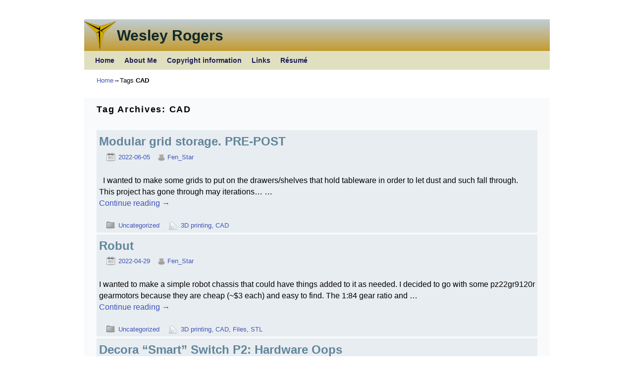

--- FILE ---
content_type: text/html; charset=UTF-8
request_url: http://fenstar.co/wp/?tag=cad
body_size: 10481
content:
<!DOCTYPE html>
<!--[if IE 7]>	<html id="ie7" lang="en-US"> <![endif]-->
<!--[if IE 8]>	<html id="ie8" lang="en-US"> <![endif]-->
<!--[if IE 9]>	<html id="ie9" lang="en-US"> <![endif]-->
<!--[if !(IE 6) | !(IE 7) | !(IE 8) ] | !(IE 9) ><!-->	<html lang="en-US"> <!--<![endif]-->
<head>
<meta charset="UTF-8" />
<!-- no viewport -->
<title>CAD | Wesley Rogers</title>

<link rel="profile" href="http://gmpg.org/xfn/11" />
<link rel="pingback" href="http://fenstar.co/wp/xmlrpc.php" />
<!--[if lt IE 9]>
<script src="http://fenstar.co/wp/wp-content/themes/weaver-ii/js/html5.js" type="text/javascript"></script>
<![endif]-->

<script type="text/javascript">var weaverIsMobile=false;var weaverIsSimMobile=false;var weaverIsStacked=false;var weaverThemeWidth=940;var weaverMenuThreshold=640;var weaverHideMenuBar=false;var weaverMobileDisabled=true;var weaverFlowToBottom=false;var weaverHideTooltip=false;var weaverUseSuperfish=false;</script>
<meta name='robots' content='max-image-preview:large' />
<link rel="alternate" type="application/rss+xml" title="Wesley Rogers &raquo; Feed" href="https://fenstar.co/wp/?feed=rss2" />
<link rel="alternate" type="application/rss+xml" title="Wesley Rogers &raquo; Comments Feed" href="https://fenstar.co/wp/?feed=comments-rss2" />
<link rel="alternate" type="application/rss+xml" title="Wesley Rogers &raquo; CAD Tag Feed" href="https://fenstar.co/wp/?feed=rss2&#038;tag=cad" />
<script type="text/javascript">
/* <![CDATA[ */
window._wpemojiSettings = {"baseUrl":"https:\/\/s.w.org\/images\/core\/emoji\/14.0.0\/72x72\/","ext":".png","svgUrl":"https:\/\/s.w.org\/images\/core\/emoji\/14.0.0\/svg\/","svgExt":".svg","source":{"concatemoji":"http:\/\/fenstar.co\/wp\/wp-includes\/js\/wp-emoji-release.min.js?ver=6.4.7"}};
/*! This file is auto-generated */
!function(i,n){var o,s,e;function c(e){try{var t={supportTests:e,timestamp:(new Date).valueOf()};sessionStorage.setItem(o,JSON.stringify(t))}catch(e){}}function p(e,t,n){e.clearRect(0,0,e.canvas.width,e.canvas.height),e.fillText(t,0,0);var t=new Uint32Array(e.getImageData(0,0,e.canvas.width,e.canvas.height).data),r=(e.clearRect(0,0,e.canvas.width,e.canvas.height),e.fillText(n,0,0),new Uint32Array(e.getImageData(0,0,e.canvas.width,e.canvas.height).data));return t.every(function(e,t){return e===r[t]})}function u(e,t,n){switch(t){case"flag":return n(e,"\ud83c\udff3\ufe0f\u200d\u26a7\ufe0f","\ud83c\udff3\ufe0f\u200b\u26a7\ufe0f")?!1:!n(e,"\ud83c\uddfa\ud83c\uddf3","\ud83c\uddfa\u200b\ud83c\uddf3")&&!n(e,"\ud83c\udff4\udb40\udc67\udb40\udc62\udb40\udc65\udb40\udc6e\udb40\udc67\udb40\udc7f","\ud83c\udff4\u200b\udb40\udc67\u200b\udb40\udc62\u200b\udb40\udc65\u200b\udb40\udc6e\u200b\udb40\udc67\u200b\udb40\udc7f");case"emoji":return!n(e,"\ud83e\udef1\ud83c\udffb\u200d\ud83e\udef2\ud83c\udfff","\ud83e\udef1\ud83c\udffb\u200b\ud83e\udef2\ud83c\udfff")}return!1}function f(e,t,n){var r="undefined"!=typeof WorkerGlobalScope&&self instanceof WorkerGlobalScope?new OffscreenCanvas(300,150):i.createElement("canvas"),a=r.getContext("2d",{willReadFrequently:!0}),o=(a.textBaseline="top",a.font="600 32px Arial",{});return e.forEach(function(e){o[e]=t(a,e,n)}),o}function t(e){var t=i.createElement("script");t.src=e,t.defer=!0,i.head.appendChild(t)}"undefined"!=typeof Promise&&(o="wpEmojiSettingsSupports",s=["flag","emoji"],n.supports={everything:!0,everythingExceptFlag:!0},e=new Promise(function(e){i.addEventListener("DOMContentLoaded",e,{once:!0})}),new Promise(function(t){var n=function(){try{var e=JSON.parse(sessionStorage.getItem(o));if("object"==typeof e&&"number"==typeof e.timestamp&&(new Date).valueOf()<e.timestamp+604800&&"object"==typeof e.supportTests)return e.supportTests}catch(e){}return null}();if(!n){if("undefined"!=typeof Worker&&"undefined"!=typeof OffscreenCanvas&&"undefined"!=typeof URL&&URL.createObjectURL&&"undefined"!=typeof Blob)try{var e="postMessage("+f.toString()+"("+[JSON.stringify(s),u.toString(),p.toString()].join(",")+"));",r=new Blob([e],{type:"text/javascript"}),a=new Worker(URL.createObjectURL(r),{name:"wpTestEmojiSupports"});return void(a.onmessage=function(e){c(n=e.data),a.terminate(),t(n)})}catch(e){}c(n=f(s,u,p))}t(n)}).then(function(e){for(var t in e)n.supports[t]=e[t],n.supports.everything=n.supports.everything&&n.supports[t],"flag"!==t&&(n.supports.everythingExceptFlag=n.supports.everythingExceptFlag&&n.supports[t]);n.supports.everythingExceptFlag=n.supports.everythingExceptFlag&&!n.supports.flag,n.DOMReady=!1,n.readyCallback=function(){n.DOMReady=!0}}).then(function(){return e}).then(function(){var e;n.supports.everything||(n.readyCallback(),(e=n.source||{}).concatemoji?t(e.concatemoji):e.wpemoji&&e.twemoji&&(t(e.twemoji),t(e.wpemoji)))}))}((window,document),window._wpemojiSettings);
/* ]]> */
</script>
<link rel='stylesheet' id='weaverii-main-style-sheet-css' href='http://fenstar.co/wp/wp-content/themes/weaver-ii/style.min.css?ver=2.1.12' type='text/css' media='all' />
<style id='wp-emoji-styles-inline-css' type='text/css'>

	img.wp-smiley, img.emoji {
		display: inline !important;
		border: none !important;
		box-shadow: none !important;
		height: 1em !important;
		width: 1em !important;
		margin: 0 0.07em !important;
		vertical-align: -0.1em !important;
		background: none !important;
		padding: 0 !important;
	}
</style>
<link rel='stylesheet' id='wp-block-library-css' href='http://fenstar.co/wp/wp-includes/css/dist/block-library/style.min.css?ver=6.4.7' type='text/css' media='all' />
<style id='classic-theme-styles-inline-css' type='text/css'>
/*! This file is auto-generated */
.wp-block-button__link{color:#fff;background-color:#32373c;border-radius:9999px;box-shadow:none;text-decoration:none;padding:calc(.667em + 2px) calc(1.333em + 2px);font-size:1.125em}.wp-block-file__button{background:#32373c;color:#fff;text-decoration:none}
</style>
<style id='global-styles-inline-css' type='text/css'>
body{--wp--preset--color--black: #000000;--wp--preset--color--cyan-bluish-gray: #abb8c3;--wp--preset--color--white: #ffffff;--wp--preset--color--pale-pink: #f78da7;--wp--preset--color--vivid-red: #cf2e2e;--wp--preset--color--luminous-vivid-orange: #ff6900;--wp--preset--color--luminous-vivid-amber: #fcb900;--wp--preset--color--light-green-cyan: #7bdcb5;--wp--preset--color--vivid-green-cyan: #00d084;--wp--preset--color--pale-cyan-blue: #8ed1fc;--wp--preset--color--vivid-cyan-blue: #0693e3;--wp--preset--color--vivid-purple: #9b51e0;--wp--preset--gradient--vivid-cyan-blue-to-vivid-purple: linear-gradient(135deg,rgba(6,147,227,1) 0%,rgb(155,81,224) 100%);--wp--preset--gradient--light-green-cyan-to-vivid-green-cyan: linear-gradient(135deg,rgb(122,220,180) 0%,rgb(0,208,130) 100%);--wp--preset--gradient--luminous-vivid-amber-to-luminous-vivid-orange: linear-gradient(135deg,rgba(252,185,0,1) 0%,rgba(255,105,0,1) 100%);--wp--preset--gradient--luminous-vivid-orange-to-vivid-red: linear-gradient(135deg,rgba(255,105,0,1) 0%,rgb(207,46,46) 100%);--wp--preset--gradient--very-light-gray-to-cyan-bluish-gray: linear-gradient(135deg,rgb(238,238,238) 0%,rgb(169,184,195) 100%);--wp--preset--gradient--cool-to-warm-spectrum: linear-gradient(135deg,rgb(74,234,220) 0%,rgb(151,120,209) 20%,rgb(207,42,186) 40%,rgb(238,44,130) 60%,rgb(251,105,98) 80%,rgb(254,248,76) 100%);--wp--preset--gradient--blush-light-purple: linear-gradient(135deg,rgb(255,206,236) 0%,rgb(152,150,240) 100%);--wp--preset--gradient--blush-bordeaux: linear-gradient(135deg,rgb(254,205,165) 0%,rgb(254,45,45) 50%,rgb(107,0,62) 100%);--wp--preset--gradient--luminous-dusk: linear-gradient(135deg,rgb(255,203,112) 0%,rgb(199,81,192) 50%,rgb(65,88,208) 100%);--wp--preset--gradient--pale-ocean: linear-gradient(135deg,rgb(255,245,203) 0%,rgb(182,227,212) 50%,rgb(51,167,181) 100%);--wp--preset--gradient--electric-grass: linear-gradient(135deg,rgb(202,248,128) 0%,rgb(113,206,126) 100%);--wp--preset--gradient--midnight: linear-gradient(135deg,rgb(2,3,129) 0%,rgb(40,116,252) 100%);--wp--preset--font-size--small: 13px;--wp--preset--font-size--medium: 20px;--wp--preset--font-size--large: 36px;--wp--preset--font-size--x-large: 42px;--wp--preset--spacing--20: 0.44rem;--wp--preset--spacing--30: 0.67rem;--wp--preset--spacing--40: 1rem;--wp--preset--spacing--50: 1.5rem;--wp--preset--spacing--60: 2.25rem;--wp--preset--spacing--70: 3.38rem;--wp--preset--spacing--80: 5.06rem;--wp--preset--shadow--natural: 6px 6px 9px rgba(0, 0, 0, 0.2);--wp--preset--shadow--deep: 12px 12px 50px rgba(0, 0, 0, 0.4);--wp--preset--shadow--sharp: 6px 6px 0px rgba(0, 0, 0, 0.2);--wp--preset--shadow--outlined: 6px 6px 0px -3px rgba(255, 255, 255, 1), 6px 6px rgba(0, 0, 0, 1);--wp--preset--shadow--crisp: 6px 6px 0px rgba(0, 0, 0, 1);}:where(.is-layout-flex){gap: 0.5em;}:where(.is-layout-grid){gap: 0.5em;}body .is-layout-flow > .alignleft{float: left;margin-inline-start: 0;margin-inline-end: 2em;}body .is-layout-flow > .alignright{float: right;margin-inline-start: 2em;margin-inline-end: 0;}body .is-layout-flow > .aligncenter{margin-left: auto !important;margin-right: auto !important;}body .is-layout-constrained > .alignleft{float: left;margin-inline-start: 0;margin-inline-end: 2em;}body .is-layout-constrained > .alignright{float: right;margin-inline-start: 2em;margin-inline-end: 0;}body .is-layout-constrained > .aligncenter{margin-left: auto !important;margin-right: auto !important;}body .is-layout-constrained > :where(:not(.alignleft):not(.alignright):not(.alignfull)){max-width: var(--wp--style--global--content-size);margin-left: auto !important;margin-right: auto !important;}body .is-layout-constrained > .alignwide{max-width: var(--wp--style--global--wide-size);}body .is-layout-flex{display: flex;}body .is-layout-flex{flex-wrap: wrap;align-items: center;}body .is-layout-flex > *{margin: 0;}body .is-layout-grid{display: grid;}body .is-layout-grid > *{margin: 0;}:where(.wp-block-columns.is-layout-flex){gap: 2em;}:where(.wp-block-columns.is-layout-grid){gap: 2em;}:where(.wp-block-post-template.is-layout-flex){gap: 1.25em;}:where(.wp-block-post-template.is-layout-grid){gap: 1.25em;}.has-black-color{color: var(--wp--preset--color--black) !important;}.has-cyan-bluish-gray-color{color: var(--wp--preset--color--cyan-bluish-gray) !important;}.has-white-color{color: var(--wp--preset--color--white) !important;}.has-pale-pink-color{color: var(--wp--preset--color--pale-pink) !important;}.has-vivid-red-color{color: var(--wp--preset--color--vivid-red) !important;}.has-luminous-vivid-orange-color{color: var(--wp--preset--color--luminous-vivid-orange) !important;}.has-luminous-vivid-amber-color{color: var(--wp--preset--color--luminous-vivid-amber) !important;}.has-light-green-cyan-color{color: var(--wp--preset--color--light-green-cyan) !important;}.has-vivid-green-cyan-color{color: var(--wp--preset--color--vivid-green-cyan) !important;}.has-pale-cyan-blue-color{color: var(--wp--preset--color--pale-cyan-blue) !important;}.has-vivid-cyan-blue-color{color: var(--wp--preset--color--vivid-cyan-blue) !important;}.has-vivid-purple-color{color: var(--wp--preset--color--vivid-purple) !important;}.has-black-background-color{background-color: var(--wp--preset--color--black) !important;}.has-cyan-bluish-gray-background-color{background-color: var(--wp--preset--color--cyan-bluish-gray) !important;}.has-white-background-color{background-color: var(--wp--preset--color--white) !important;}.has-pale-pink-background-color{background-color: var(--wp--preset--color--pale-pink) !important;}.has-vivid-red-background-color{background-color: var(--wp--preset--color--vivid-red) !important;}.has-luminous-vivid-orange-background-color{background-color: var(--wp--preset--color--luminous-vivid-orange) !important;}.has-luminous-vivid-amber-background-color{background-color: var(--wp--preset--color--luminous-vivid-amber) !important;}.has-light-green-cyan-background-color{background-color: var(--wp--preset--color--light-green-cyan) !important;}.has-vivid-green-cyan-background-color{background-color: var(--wp--preset--color--vivid-green-cyan) !important;}.has-pale-cyan-blue-background-color{background-color: var(--wp--preset--color--pale-cyan-blue) !important;}.has-vivid-cyan-blue-background-color{background-color: var(--wp--preset--color--vivid-cyan-blue) !important;}.has-vivid-purple-background-color{background-color: var(--wp--preset--color--vivid-purple) !important;}.has-black-border-color{border-color: var(--wp--preset--color--black) !important;}.has-cyan-bluish-gray-border-color{border-color: var(--wp--preset--color--cyan-bluish-gray) !important;}.has-white-border-color{border-color: var(--wp--preset--color--white) !important;}.has-pale-pink-border-color{border-color: var(--wp--preset--color--pale-pink) !important;}.has-vivid-red-border-color{border-color: var(--wp--preset--color--vivid-red) !important;}.has-luminous-vivid-orange-border-color{border-color: var(--wp--preset--color--luminous-vivid-orange) !important;}.has-luminous-vivid-amber-border-color{border-color: var(--wp--preset--color--luminous-vivid-amber) !important;}.has-light-green-cyan-border-color{border-color: var(--wp--preset--color--light-green-cyan) !important;}.has-vivid-green-cyan-border-color{border-color: var(--wp--preset--color--vivid-green-cyan) !important;}.has-pale-cyan-blue-border-color{border-color: var(--wp--preset--color--pale-cyan-blue) !important;}.has-vivid-cyan-blue-border-color{border-color: var(--wp--preset--color--vivid-cyan-blue) !important;}.has-vivid-purple-border-color{border-color: var(--wp--preset--color--vivid-purple) !important;}.has-vivid-cyan-blue-to-vivid-purple-gradient-background{background: var(--wp--preset--gradient--vivid-cyan-blue-to-vivid-purple) !important;}.has-light-green-cyan-to-vivid-green-cyan-gradient-background{background: var(--wp--preset--gradient--light-green-cyan-to-vivid-green-cyan) !important;}.has-luminous-vivid-amber-to-luminous-vivid-orange-gradient-background{background: var(--wp--preset--gradient--luminous-vivid-amber-to-luminous-vivid-orange) !important;}.has-luminous-vivid-orange-to-vivid-red-gradient-background{background: var(--wp--preset--gradient--luminous-vivid-orange-to-vivid-red) !important;}.has-very-light-gray-to-cyan-bluish-gray-gradient-background{background: var(--wp--preset--gradient--very-light-gray-to-cyan-bluish-gray) !important;}.has-cool-to-warm-spectrum-gradient-background{background: var(--wp--preset--gradient--cool-to-warm-spectrum) !important;}.has-blush-light-purple-gradient-background{background: var(--wp--preset--gradient--blush-light-purple) !important;}.has-blush-bordeaux-gradient-background{background: var(--wp--preset--gradient--blush-bordeaux) !important;}.has-luminous-dusk-gradient-background{background: var(--wp--preset--gradient--luminous-dusk) !important;}.has-pale-ocean-gradient-background{background: var(--wp--preset--gradient--pale-ocean) !important;}.has-electric-grass-gradient-background{background: var(--wp--preset--gradient--electric-grass) !important;}.has-midnight-gradient-background{background: var(--wp--preset--gradient--midnight) !important;}.has-small-font-size{font-size: var(--wp--preset--font-size--small) !important;}.has-medium-font-size{font-size: var(--wp--preset--font-size--medium) !important;}.has-large-font-size{font-size: var(--wp--preset--font-size--large) !important;}.has-x-large-font-size{font-size: var(--wp--preset--font-size--x-large) !important;}
.wp-block-navigation a:where(:not(.wp-element-button)){color: inherit;}
:where(.wp-block-post-template.is-layout-flex){gap: 1.25em;}:where(.wp-block-post-template.is-layout-grid){gap: 1.25em;}
:where(.wp-block-columns.is-layout-flex){gap: 2em;}:where(.wp-block-columns.is-layout-grid){gap: 2em;}
.wp-block-pullquote{font-size: 1.5em;line-height: 1.6;}
</style>
<link rel='stylesheet' id='wii2wx-style-sheet-css' href='http://fenstar.co/wp/wp-content/plugins/weaver-ii-to-weaver-xtreme/wii2wx_style.css?ver=all' type='text/css' media='all' />
<script type="text/javascript" src="http://fenstar.co/wp/wp-includes/js/jquery/jquery.min.js?ver=3.7.1" id="jquery-core-js"></script>
<script type="text/javascript" src="http://fenstar.co/wp/wp-includes/js/jquery/jquery-migrate.min.js?ver=3.4.1" id="jquery-migrate-js"></script>
<link rel="https://api.w.org/" href="https://fenstar.co/wp/index.php?rest_route=/" /><link rel="alternate" type="application/json" href="https://fenstar.co/wp/index.php?rest_route=/wp/v2/tags/8" /><link rel="EditURI" type="application/rsd+xml" title="RSD" href="https://fenstar.co/wp/xmlrpc.php?rsd" />
<meta name="generator" content="WordPress 6.4.7" />

<!-- Weaver II Extras Version 2.2.10 -->

<!-- This site is using Weaver II 2.1.12 (74) subtheme: Transparent Light -->
<style type="text/css">
/* Weaver II styles - Version 74 */
a {color:#3E53B6;}
a:visited {color:#383B6D;}
a:hover {color:#0000EE;}
.entry-title a {color:#61859B;}
.entry-title a:visited {color:#1C5356;}
.entry-title a:hover {color:#0000EE;}
.entry-meta a, .entry-utility a {color:#3E53B6;}
.entry-meta a:visited, .entry-utility a:visited {color:#383B6D;}
.entry-meta a:hover, .entry-utility a:hover {color:#0000EE;}
.widget-area a {color:#3E53B6;}
.widget-area a:visited {color:#383B6D;}
.widget-area a:hover {color:#0000EE;}
#wrapper{max-width:940px;}
#ie7 #sidebar_primary,#ie7 .mobile_widget_area,
#ie8 #sidebar_primary,#ie8 .mobile_widget_area { background-color:transparent;
-ms-filter:progid:DXImageTransform.Microsoft.gradient(startColorstr=#66e0e0c0,endColorstr=#66e0e0c0);
filter:progid:DXImageTransform.Microsoft.gradient(startColorstr=#66e0e0c0,endColorstr=#66e0e0c0);
zoom:1 !important; }
#sidebar_primary,.mobile_widget_area {background-color:rgba(224,224,192,.4);}
#sidebar_primary,.mobile_widget_area {    border-style: solid;
    border-width: 2px;
border-color: #c7c78d;
}
#ie7 #sidebar_right,
#ie8 #sidebar_right { background-color:transparent;
-ms-filter:progid:DXImageTransform.Microsoft.gradient(startColorstr=#66e0e0c0,endColorstr=#66e0e0c0);
filter:progid:DXImageTransform.Microsoft.gradient(startColorstr=#66e0e0c0,endColorstr=#66e0e0c0);
zoom:1 !important; }
#sidebar_right {background-color:rgba(224,224,192,.4);}
#ie7 #sidebar_left,
#ie8 #sidebar_left { background-color:transparent;
-ms-filter:progid:DXImageTransform.Microsoft.gradient(startColorstr=#33000000,endColorstr=#33000000);
filter:progid:DXImageTransform.Microsoft.gradient(startColorstr=#33000000,endColorstr=#33000000);
zoom:1 !important; }
#sidebar_left {background-color:rgba(0,0,0,.2);}
#ie7 .sidebar_top,#ie7 .sidebar_extra,
#ie8 .sidebar_top,#ie8 .sidebar_extra { background-color:transparent;
-ms-filter:progid:DXImageTransform.Microsoft.gradient(startColorstr=#33000000,endColorstr=#33000000);
filter:progid:DXImageTransform.Microsoft.gradient(startColorstr=#33000000,endColorstr=#33000000);
zoom:1 !important; }
.sidebar_top,.sidebar_extra {background-color:rgba(0,0,0,.2);}
#ie7 .sidebar_bottom,
#ie8 .sidebar_bottom { background-color:transparent;
-ms-filter:progid:DXImageTransform.Microsoft.gradient(startColorstr=#33000000,endColorstr=#33000000);
filter:progid:DXImageTransform.Microsoft.gradient(startColorstr=#33000000,endColorstr=#33000000);
zoom:1 !important; }
.sidebar_bottom {background-color:rgba(0,0,0,.2);}
#first,#second,#third,#fourth {background-color:transparent;}
.widget {background-color:transparent;}
#container_wrap.right-1-col{width:75.000%;} #sidebar_wrap_right.right-1-col{width:25.000%;}
#container_wrap.right-2-col,#container_wrap.right-2-col-bottom{width:67.000%;} #sidebar_wrap_right.right-2-col,#sidebar_wrap_right.right-2-col-bottom{width:33.000%;}
#container_wrap.left-1-col{width:75.000%;} #sidebar_wrap_left.left-1-col{width:25.000%;}
#container_wrap.left-2-col,#container_wrap.left-2-col-bottom{width:67.000%;} #sidebar_wrap_left.left-2-col,#sidebar_wrap_left.left-2-col-bottom{width:33.000%;}
#container_wrap{width:66.000%;} #sidebar_wrap_left{width:17.000%;} #sidebar_wrap_right{width:17.000%;}
#sidebar_wrap_2_left_left, #sidebar_wrap_2_right_left {width:54.000%;margin-right:1%;}
#sidebar_wrap_2_left_right, #sidebar_wrap_2_right_right {width:45.000%;}
@media only screen and (max-width:640px) { /* header widget area mobile rules */
} /* end mobile rules */
#main {padding: 15px 0 0 0;}
#site-title {font-size:250.000%;}
#site-description {font-size:175.000%;}
#site-title {overflow:hidden; padding:0; margin:0; position:absolute; left:7.000%; top: 15.000%; z-index:20;}
#site-info {width:80%;}
.menu_bar a, .mobile_menu_bar a {font-weight:bold;}
.menu_bar, .menu_bar a,.menu_bar a:visited,.mobile_menu_bar a {color:#1C1C57;}
#ie7 .menu_bar li:hover > a,#ie7  .menu_bar a:focus,
#ie8 .menu_bar li:hover > a,#ie8  .menu_bar a:focus { background-color:#e2e299; }
.menu_bar li:hover > a, .menu_bar a:focus {background-color:rgba(226,226,153,.90);}
.menu_bar li:hover > a, .menu_bar a:focus {color:#121239;}
.menu_bar ul ul a {background-color:#F0F0D0;}
.menu_bar ul ul a,.menu_bar ul ul a:visited {color:#FFFFFF;}
.menu_bar ul ul :hover > a {background-color:#D0D0B0;}
.menu_bar ul ul :hover > a {color:#F7F7F7;}
.menu_bar, .mobile_menu_bar, .menu-add {background-color:#E0E0C0;}
.mobile-menu-link {border-color:#1C1C57;}
.widget-area .menu-vertical,.menu-vertical {clear:both;background-color:transparent;margin:0;width:100%;overflow:hidden;border-bottom:3px solid #1C1C57;border-top:1px solid #1C1C57;}
.widget-area .menu-vertical ul, .menu-vertical ul {margin: 0; padding: 0; list-style-type: none;  list-style-image:none;font-family: inherit;}
.widget-area .menu-vertical li a, .widget-area .menu-vertical a:visited, .menu-vertical li a, .menu-vertical a:visited {
color: #1C1C57;  background-color: #E0E0C0; display: block !important; padding: 5px 10px; text-decoration: none; border-top:2px solid #1C1C57;}
.widget-area .menu-vertical a:hover,.widget-area .menu-vertical a:focus, .menu-vertical a:hover,.menu-vertical a:focus {
color: #121239; background-color: rgba(226,226,153,.90);text-decoration: none;}
.widget-area .menu-vertical ul ul li, .menu-vertical ul ul li { margin: 0; }
.widget-area .menu-vertical ul ul a,.menu-vertical ul ul a {color: #1C1C57; background-color: #E0E0C0;
 display: block; padding: 4px 5px 4px 25px; text-decoration: none;border:0;
 border-top:1px solid #1C1C57;}
.widget-area .menu-vertical ul ul a:hover,#wrap-header .menu-vertical ul ul a:hover,#wrap-header .menu-vertical ul a:hover {color: #121239; background-color: rgba(226,226,153,.90); text-decoration: none;}
.widget-area .menu-vertical ul ul ul a,.menu-vertical ul ul ul a {padding: 4px 5px 4px 35px;}
.widget-area .menu-vertical ul ul ul a,.menu-vertical ul ul ul ul a {padding: 4px 5px 4px 45px;}
.widget-area .menu-vertical ul ul ul ul a,.menu-vertical ul ul ul ul ul a {padding: 4px 5px 4px 55px;}
.menu_bar .current_page_item > a, .menu_bar .current-menu-item > a, .menu_bar .current-cat > a, .menu_bar .current_page_ancestor > a,.menu_bar .current-category-ancestor > a, .menu_bar .current-menu-ancestor > a, .menu_bar .current-menu-parent > a, .menu_bar .current-category-parent > a,.menu-vertical .current_page_item > a, .menu-vertical .current-menu-item > a, .menu-vertical .current-cat > a, .menu-vertical .current_page_ancestor > a, .menu-vertical .current-category-ancestor > a, .menu-vertical .current-menu-ancestor > a, .menu-vertical .current-menu-parent > a, .menu-vertical .current-category-parent > a,.widget-area .menu-vertical .current_page_item > a, .widget-area .menu-vertical .current-menu-item > a, .widget-area .menu-vertical .current-cat > a, .widget-area .menu-vertical .current_page_ancestor > a {color:#5858AB !important;}
#colophon {font-size:150%;}
#content, .entry-content h1, .entry-content h2 {color:#000000;}
#content h1, #content h2, #content h3, #content h4, #content h5, #content h6, #content dt, #content th,
h1, h2, h3, h4, h5, h6,#author-info h2 {color:#000000;}
#content h1.entry-title {color:#000000;}
.commentlist li.comment, #respond {background-color:transparent;}
#respond input#submit {background-color:#ADADAD;}
#content table {border: 1px solid #e7e7e7;margin: 0 -1px 24px 0;text-align: left;width: 100%;}
#content tr th, #content thead th {color: #888;font-size: 12px;font-weight: bold;line-height: 18px;padding: 9px 24px;}
#content tr td {border-style:none; border-top: 1px solid #e7e7e7; padding: 6px 24px;}
#content tr.odd td {background: #f2f7fc;}
#content .size-full, #content .size-large, #content .size-medium, #content .size-thumbnail, #content .gallery img,#content .gallery-thumb img,.entry-attachment img,#content .wp-caption img, #content img.wp-post-image,#content img[class*="wp-image-"] {padding:2px;}
#content img,#author-avatar img {-webkit-box-shadow: none !important; -moz-box-shadow: none !important;box-shadow: none !important;padding:4px;}
#content {padding-top:10px;}
#content {padding-bottom:10px;}
.wp-caption p.wp-caption-text, #content .gallery .gallery-caption,.entry-attachment .entry-caption {color:#404040;}
#ie7 #content img.size-full,#ie7  #content img.size-large,#ie7  #content img.size-medium,#ie7  #content img.size-thumbnail,#ie7  #content .attachment-thumbnail,#ie7  #content .gallery img,#ie7 #content .gallery-thumb img,#ie7 .entry-attachment img,#ie7  #content .wp-caption img,#ie7  #content img.wp-post-image,#ie7 #content img[class*="wp-image-"],#ie7 #author-avatar img,#ie7 img.avatar,
#ie8 #content img.size-full,#ie8  #content img.size-large,#ie8  #content img.size-medium,#ie8  #content img.size-thumbnail,#ie8  #content .attachment-thumbnail,#ie8  #content .gallery img,#ie8 #content .gallery-thumb img,#ie8 .entry-attachment img,#ie8  #content .wp-caption img,#ie8  #content img.wp-post-image,#ie8 #content img[class*="wp-image-"],#ie8 #author-avatar img,#ie8 img.avatar { background-color:transparent;
-ms-filter:progid:DXImageTransform.Microsoft.gradient(startColorstr=#bf100100100,endColorstr=#bf100100100);
filter:progid:DXImageTransform.Microsoft.gradient(startColorstr=#bf100100100,endColorstr=#bf100100100);
zoom:1 !important; }
#content img.size-full, #content img.size-large, #content img.size-medium, #content img.size-thumbnail, #content .attachment-thumbnail, #content .gallery img,#content .gallery-thumb img,.entry-attachment img, #content .wp-caption img, #content img.wp-post-image,#content img[class*="wp-image-"],#author-avatar img,img.avatar {background-color:rgba(256,256,256,.75);}
.home .sticky, #container.page-with-posts .sticky, #container.index-posts .sticky {background-color:#888888;}
#content .post {padding-left:5px;}
#content .post {padding-right:5px;}
#content .post {padding-top:5px;}
#content .post {padding-bottom:5px;}
.entry-meta, .entry-content label, .entry-utility {color:#4F4F4F;}
body {font-size:12px;}
body {font-family:Arial,Helvetica,sans-serif;}
body {background-color:transparent;}
body {color:#000000;}
#wrapper {background-color:transparent;}
#main {background-color:transparent;}
#container {background-color:transparent;}
#ie7 #content,
#ie8 #content { background-color:transparent;
-ms-filter:progid:DXImageTransform.Microsoft.gradient(startColorstr=#19c0ced7,endColorstr=#19c0ced7);
filter:progid:DXImageTransform.Microsoft.gradient(startColorstr=#19c0ced7,endColorstr=#19c0ced7);
zoom:1 !important; }
#content {background-color:rgba(192,206,215,.1);}
#ie7 #content .post,#ie7 .post,
#ie8 #content .post,#ie8 .post { background-color:transparent;
-ms-filter:progid:DXImageTransform.Microsoft.gradient(startColorstr=#4cc0ced7,endColorstr=#4cc0ced7);
filter:progid:DXImageTransform.Microsoft.gradient(startColorstr=#4cc0ced7,endColorstr=#4cc0ced7);
zoom:1 !important; }
#content .post,.post {background-color:rgba(192,206,215,.3);}
#branding {background-color:#C49B30;}
#branding { background: linear-gradient( #C0CED7 0%, #C49B30 100%);}
#colophon {background-color:#C7C085;}
#colophon {color:#5F659E;}
hr {background-color:#191919;}
.entry-meta {background-color:transparent;}
.entry-utility {background-color:transparent;}
#ie7 input,#ie7  textarea,#ie7  ins,#ie7  pre,
#ie8 input,#ie8  textarea,#ie8  ins,#ie8  pre { background-color:transparent;
-ms-filter:progid:DXImageTransform.Microsoft.gradient(startColorstr=#33000000,endColorstr=#33000000);
filter:progid:DXImageTransform.Microsoft.gradient(startColorstr=#33000000,endColorstr=#33000000);
zoom:1 !important; }
input, textarea, ins, pre {background-color:rgba(0,0,0,.2);}
input, textarea {color:#121212;}
.widget {color:#000000;}
.widget-title, .widget_search label, #wp-calendar caption {color: #000000;}
#site-title a {color:#0E2A2B;}
#site-description {color:#666666;}
/* Weaver II Mobile Device Options */
.weaver-any-mobile  #main a, .weaver-any-mobile  #mobile-widget-area a, .weaver-any-mobile  .sidebar_top a, .weaver-any-mobile  .sidebar_bottom a, .weaver-any-mobile  .sidebar_extra a {text-decoration: underline !important;}
@media only screen and (max-width:768px) and (orientation:portrait) {body {padding: 0px !important;}}
@media only screen and (max-width:640px) {
#main a, #mobile-widget-area a, .sidebar_top a, .sidebar_bottom a, .sidebar_extra a{text-decoration: underline !important;}
}
@media only screen and (max-width: 580px) {
}

/* end Weaver II CSS */
</style> <!-- end of main options style section -->
<link rel="icon" type="image/x-icon"  href="wp-content/uploads/2024/03/FenStar.ico">

<!--[if lte IE 8]>
<style type="text/css" media="screen">
#wrapper,#branding,#colophon,#content, #content .post,
#sidebar_primary,#sidebar_right,#sidebar_left,.sidebar_top,.sidebar_bottom,.sidebar_extra,
#first,#second,#third,#fourth,
#commentform input:focus,#commentform textarea:focus,#respond input#submit {
		behavior: url(http://fenstar.co/wp/wp-content/themes/weaver-ii/js/PIE/PIE.php) !important; position:relative;
}
</style>
<![endif]-->

<!-- End of Weaver II options -->
</head>

<body class="archive tag tag-cad tag-8 single-author not-logged-in weaver-desktop weaver-mobile-smart-nostack">
<a href="#page-bottom" id="page-top">&darr;</a> <!-- add custom CSS to use this page-bottom link -->
<div id="wrapper" class="hfeed">
<div id="wrap-header">
	<header id="branding" role="banner"><div id="branding-content">
		<div id="site-logo"></div>
		<div id="site-logo-link" onclick="location.href='https://fenstar.co/wp/';"></div>

		<div class="title-description-xhtml">
			<h1 id="site-title" ><span><a href="https://fenstar.co/wp/" title="Wesley Rogers" rel="home">Wesley Rogers</a></span></h1>
			<h2 id="site-description"> </h2>
		</div>
		<div id="header_image">
                              <img src="http://fenstar.co/wp/wp-content/uploads/2014/10/Star-64-940-trans.png" width="940" height="64" alt="Wesley Rogers" />
        		</div><!-- #header_image -->
	</div></header><!-- #branding-content, #branding -->
<div id="wrap-bottom-menu">
		<div class="skip-link"><a class="assistive-text" href="#content" title="">Skip to primary content</a></div>
			<div class="skip-link"><a class="assistive-text" href="#sidebar_primary" title="">Skip to secondary content</a></div>
				<div id="nav-bottom-menu"><nav id="access" class="menu_bar" role="navigation">
<div class="menu"><ul>
<li ><a href="https://fenstar.co/wp/">Home</a></li><li class="page_item page-item-5"><a href="https://fenstar.co/wp/?page_id=5">About Me</a></li>
<li class="page_item page-item-36"><a href="https://fenstar.co/wp/?page_id=36">Copyright information</a></li>
<li class="page_item page-item-7"><a href="https://fenstar.co/wp/?page_id=7">Links</a></li>
<li class="page_item page-item-2"><a href="https://fenstar.co/wp/?page_id=2">Résumé</a></li>
</ul></div>
		</nav></div><!-- #access --></div> <!-- #wrap-bottom-menu -->
</div> <!-- #wrap-header -->
	<div id="infobar">
<span id="breadcrumbs"><span class="crumbs"><a href="https://fenstar.co/wp/">Home</a>&rarr;Tags <span class="bcur-page">CAD</span></span></span>	<span class='infobar_right'>
<span id="infobar_paginate"></span>
	</span></div><div class="weaver-clear"></div><!-- #infobar -->
	<div id="main">
		<div id="container_wrap" class="container-tag equal_height one-column">
		<section id="container">
			<div id="content" role="main">

			
				<header class="page-header">
					<h1 class="page-title tag-title"><span class="tag-title-label">Tag Archives: </span><span>CAD</span></h1>

									</header>

				
														<article id="post-609" class="content-default post-odd post-order-1 post-609 post type-post status-publish format-standard hentry category-uncategorized tag-3d-printing tag-cad">
		<header class="entry-header">
		<div class="entry-hdr"><h2 class="entry-title">	<a href="https://fenstar.co/wp/?p=609" title="Permalink to Modular grid storage. PRE-POST" rel="bookmark">Modular grid storage. PRE-POST</a>
</h2></div>

			<div class="entry-meta">
							<div class="meta-info-wrap entry-meta-icons">
			<span class="sep posted-on">Posted on </span><a href="https://fenstar.co/wp/?p=609" title="21:21" rel="bookmark"><time class="entry-date" datetime="2022-06-05T21:21:54+00:00">2022-06-05</time></a><span class="by-author"> <span class="sep"> by </span> <span class="author vcard"><a class="url fn n" href="https://fenstar.co/wp/?author=1" title="View all posts by Fen_Star" rel="author">Fen_Star</a></span></span>
			</div><!-- .entry-meta-icons -->			</div><!-- .entry-meta -->
		</header><!-- .entry-header -->
		<div class="entry-summary"> <!-- EXCERPT -->
<p>&nbsp; I wanted to make some grids to put on the drawers/shelves that hold tableware in order to let dust and such fall through. This project has gone through may iterations&#8230; &hellip; <a class="more-link" href="https://fenstar.co/wp/?p=609">Continue reading <span class="meta-nav">&rarr;</span></a></p>
		</div><!-- .entry-summary -->

		<footer class="entry-utility">
<div class="meta-info-wrap entry-meta-icons">
			<span class="cat-links">
<span class="entry-utility-prep entry-utility-prep-cat-links">Posted in</span> <a href="https://fenstar.co/wp/?cat=1" rel="category">Uncategorized</a>			</span>
			<span class="sep"> | </span>
			<span class="tag-links">
<span class="entry-utility-prep entry-utility-prep-tag-links">Tagged</span> <a href="https://fenstar.co/wp/?tag=3d-printing" rel="tag">3D printing</a>, <a href="https://fenstar.co/wp/?tag=cad" rel="tag">CAD</a>			</span>
	</div><!-- .entry-meta-icons -->
		</footer><!-- #entry-utility -->
	</article><!-- #post-609 -->

										<article id="post-571" class="content-default post-even post-order-2 post-571 post type-post status-publish format-standard hentry category-uncategorized tag-3d-printing tag-cad tag-files tag-stl">
		<header class="entry-header">
		<div class="entry-hdr"><h2 class="entry-title">	<a href="https://fenstar.co/wp/?p=571" title="Permalink to Robut" rel="bookmark">Robut</a>
</h2></div>

			<div class="entry-meta">
							<div class="meta-info-wrap entry-meta-icons">
			<span class="sep posted-on">Posted on </span><a href="https://fenstar.co/wp/?p=571" title="20:48" rel="bookmark"><time class="entry-date" datetime="2022-04-29T20:48:08+00:00">2022-04-29</time></a><span class="by-author"> <span class="sep"> by </span> <span class="author vcard"><a class="url fn n" href="https://fenstar.co/wp/?author=1" title="View all posts by Fen_Star" rel="author">Fen_Star</a></span></span>
			</div><!-- .entry-meta-icons -->			</div><!-- .entry-meta -->
		</header><!-- .entry-header -->
		<div class="entry-summary"> <!-- EXCERPT -->
<p>I wanted to make a simple robot chassis that could have things added to it as needed. I decided to go with some pz22gr9120r gearmotors because they are cheap (~$3 each) and easy to find. The 1:84 gear ratio and &hellip; <a class="more-link" href="https://fenstar.co/wp/?p=571">Continue reading <span class="meta-nav">&rarr;</span></a></p>
		</div><!-- .entry-summary -->

		<footer class="entry-utility">
<div class="meta-info-wrap entry-meta-icons">
			<span class="cat-links">
<span class="entry-utility-prep entry-utility-prep-cat-links">Posted in</span> <a href="https://fenstar.co/wp/?cat=1" rel="category">Uncategorized</a>			</span>
			<span class="sep"> | </span>
			<span class="tag-links">
<span class="entry-utility-prep entry-utility-prep-tag-links">Tagged</span> <a href="https://fenstar.co/wp/?tag=3d-printing" rel="tag">3D printing</a>, <a href="https://fenstar.co/wp/?tag=cad" rel="tag">CAD</a>, <a href="https://fenstar.co/wp/?tag=files" rel="tag">Files</a>, <a href="https://fenstar.co/wp/?tag=stl" rel="tag">STL</a>			</span>
	</div><!-- .entry-meta-icons -->
		</footer><!-- #entry-utility -->
	</article><!-- #post-571 -->

										<article id="post-515" class="content-default post-odd post-order-3 post-515 post type-post status-publish format-standard hentry category-uncategorized tag-3d-printing tag-cad tag-network-embedded-systems tag-pcb">
		<header class="entry-header">
		<div class="entry-hdr"><h2 class="entry-title">	<a href="https://fenstar.co/wp/?p=515" title="Permalink to Decora &#8220;Smart&#8221; Switch P2: Hardware Oops" rel="bookmark">Decora &#8220;Smart&#8221; Switch P2: Hardware Oops</a>
</h2></div>

			<div class="entry-meta">
							<div class="meta-info-wrap entry-meta-icons">
			<span class="sep posted-on">Posted on </span><a href="https://fenstar.co/wp/?p=515" title="23:49" rel="bookmark"><time class="entry-date" datetime="2022-04-07T23:49:50+00:00">2022-04-07</time></a><span class="by-author"> <span class="sep"> by </span> <span class="author vcard"><a class="url fn n" href="https://fenstar.co/wp/?author=1" title="View all posts by Fen_Star" rel="author">Fen_Star</a></span></span>
			</div><!-- .entry-meta-icons -->			</div><!-- .entry-meta -->
		</header><!-- .entry-header -->
		<div class="entry-summary"> <!-- EXCERPT -->
<p>The next step was creating the hardware. &hellip; <a class="more-link" href="https://fenstar.co/wp/?p=515">Continue reading <span class="meta-nav">&rarr;</span></a></p>
		</div><!-- .entry-summary -->

		<footer class="entry-utility">
<div class="meta-info-wrap entry-meta-icons">
			<span class="cat-links">
<span class="entry-utility-prep entry-utility-prep-cat-links">Posted in</span> <a href="https://fenstar.co/wp/?cat=1" rel="category">Uncategorized</a>			</span>
			<span class="sep"> | </span>
			<span class="tag-links">
<span class="entry-utility-prep entry-utility-prep-tag-links">Tagged</span> <a href="https://fenstar.co/wp/?tag=3d-printing" rel="tag">3D printing</a>, <a href="https://fenstar.co/wp/?tag=cad" rel="tag">CAD</a>, <a href="https://fenstar.co/wp/?tag=network-embedded-systems" rel="tag">Network embedded systems</a>, <a href="https://fenstar.co/wp/?tag=pcb" rel="tag">PCB</a>			</span>
	</div><!-- .entry-meta-icons -->
		</footer><!-- #entry-utility -->
	</article><!-- #post-515 -->

										<article id="post-486" class="content-default post-even post-order-4 post-486 post type-post status-publish format-standard hentry category-uncategorized tag-3d-printing tag-cad tag-network-embedded-systems tag-pcb">
		<header class="entry-header">
		<div class="entry-hdr"><h2 class="entry-title">	<a href="https://fenstar.co/wp/?p=486" title="Permalink to Decora &#8220;Smart&#8221; Switch P1: Decora Insert." rel="bookmark">Decora &#8220;Smart&#8221; Switch P1: Decora Insert.</a>
</h2></div>

			<div class="entry-meta">
							<div class="meta-info-wrap entry-meta-icons">
			<span class="sep posted-on">Posted on </span><a href="https://fenstar.co/wp/?p=486" title="22:19" rel="bookmark"><time class="entry-date" datetime="2021-11-09T22:19:59+00:00">2021-11-09</time></a><span class="by-author"> <span class="sep"> by </span> <span class="author vcard"><a class="url fn n" href="https://fenstar.co/wp/?author=1" title="View all posts by Fen_Star" rel="author">Fen_Star</a></span></span>
			</div><!-- .entry-meta-icons -->			</div><!-- .entry-meta -->
		</header><!-- .entry-header -->
		<div class="entry-summary"> <!-- EXCERPT -->
<p>I debated weather(sp) I should look up decora gang plate dimensions, or measure one of my inserts. In the end I decided to go with drawings, and drew up a rough 3D sketch. &hellip; <a class="more-link" href="https://fenstar.co/wp/?p=486">Continue reading <span class="meta-nav">&rarr;</span></a></p>
		</div><!-- .entry-summary -->

		<footer class="entry-utility">
<div class="meta-info-wrap entry-meta-icons">
			<span class="cat-links">
<span class="entry-utility-prep entry-utility-prep-cat-links">Posted in</span> <a href="https://fenstar.co/wp/?cat=1" rel="category">Uncategorized</a>			</span>
			<span class="sep"> | </span>
			<span class="tag-links">
<span class="entry-utility-prep entry-utility-prep-tag-links">Tagged</span> <a href="https://fenstar.co/wp/?tag=3d-printing" rel="tag">3D printing</a>, <a href="https://fenstar.co/wp/?tag=cad" rel="tag">CAD</a>, <a href="https://fenstar.co/wp/?tag=network-embedded-systems" rel="tag">Network embedded systems</a>, <a href="https://fenstar.co/wp/?tag=pcb" rel="tag">PCB</a>			</span>
	</div><!-- .entry-meta-icons -->
		</footer><!-- #entry-utility -->
	</article><!-- #post-486 -->

										<article id="post-265" class="content-default post-odd post-order-5 post-265 post type-post status-publish format-standard hentry category-uncategorized tag-cad tag-design tag-solidworks">
		<header class="entry-header">
		<div class="entry-hdr"><h2 class="entry-title">	<a href="https://fenstar.co/wp/?p=265" title="Permalink to Liquid Ion work pt. 1 The frame" rel="bookmark">Liquid Ion work pt. 1 The frame</a>
</h2></div>

			<div class="entry-meta">
							<div class="meta-info-wrap entry-meta-icons">
			<span class="sep posted-on">Posted on </span><a href="https://fenstar.co/wp/?p=265" title="07:22" rel="bookmark"><time class="entry-date" datetime="2016-01-21T07:22:34+00:00">2016-01-21</time></a><span class="by-author"> <span class="sep"> by </span> <span class="author vcard"><a class="url fn n" href="https://fenstar.co/wp/?author=1" title="View all posts by Fen_Star" rel="author">Fen_Star</a></span></span>
			</div><!-- .entry-meta-icons -->			</div><!-- .entry-meta -->
		</header><!-- .entry-header -->
		<div class="entry-summary"> <!-- EXCERPT -->
<p>I have been doing some work creating CAD models of a friend of mine&#8217;s startup product. I haven&#8217;t been able to share any of my work before now because it belongs to him, but he has given me the OK &hellip; <a class="more-link" href="https://fenstar.co/wp/?p=265">Continue reading <span class="meta-nav">&rarr;</span></a></p>
		</div><!-- .entry-summary -->

		<footer class="entry-utility">
<div class="meta-info-wrap entry-meta-icons">
			<span class="cat-links">
<span class="entry-utility-prep entry-utility-prep-cat-links">Posted in</span> <a href="https://fenstar.co/wp/?cat=1" rel="category">Uncategorized</a>			</span>
			<span class="sep"> | </span>
			<span class="tag-links">
<span class="entry-utility-prep entry-utility-prep-tag-links">Tagged</span> <a href="https://fenstar.co/wp/?tag=cad" rel="tag">CAD</a>, <a href="https://fenstar.co/wp/?tag=design" rel="tag">Design</a>, <a href="https://fenstar.co/wp/?tag=solidworks" rel="tag">Solidworks</a>			</span>
	</div><!-- .entry-meta-icons -->
		</footer><!-- #entry-utility -->
	</article><!-- #post-265 -->

										<article id="post-104" class="content-default post-even post-order-6 post-104 post type-post status-publish format-standard hentry category-uncategorized tag-3d-printing tag-cad tag-files tag-insects tag-stl">
		<header class="entry-header">
		<div class="entry-hdr"><h2 class="entry-title">	<a href="https://fenstar.co/wp/?p=104" title="Permalink to Ladybug" rel="bookmark">Ladybug</a>
</h2></div>

			<div class="entry-meta">
							<div class="meta-info-wrap entry-meta-icons">
			<span class="sep posted-on">Posted on </span><a href="https://fenstar.co/wp/?p=104" title="21:01" rel="bookmark"><time class="entry-date" datetime="2014-09-24T21:01:24+00:00">2014-09-24</time></a><span class="by-author"> <span class="sep"> by </span> <span class="author vcard"><a class="url fn n" href="https://fenstar.co/wp/?author=1" title="View all posts by Fen_Star" rel="author">Fen_Star</a></span></span>
			</div><!-- .entry-meta-icons -->			</div><!-- .entry-meta -->
		</header><!-- .entry-header -->
		<div class="entry-summary"> <!-- EXCERPT -->
<p>My sister just had a baby and wanted some 3D printed ladybugs for the baby&#8217;s room. I wasn&#8217;t to thrilled with any of the ones on thingaverse so I decided to make one myself. &hellip; <a class="more-link" href="https://fenstar.co/wp/?p=104">Continue reading <span class="meta-nav">&rarr;</span></a></p>
		</div><!-- .entry-summary -->

		<footer class="entry-utility">
<div class="meta-info-wrap entry-meta-icons">
			<span class="cat-links">
<span class="entry-utility-prep entry-utility-prep-cat-links">Posted in</span> <a href="https://fenstar.co/wp/?cat=1" rel="category">Uncategorized</a>			</span>
			<span class="sep"> | </span>
			<span class="tag-links">
<span class="entry-utility-prep entry-utility-prep-tag-links">Tagged</span> <a href="https://fenstar.co/wp/?tag=3d-printing" rel="tag">3D printing</a>, <a href="https://fenstar.co/wp/?tag=cad" rel="tag">CAD</a>, <a href="https://fenstar.co/wp/?tag=files" rel="tag">Files</a>, <a href="https://fenstar.co/wp/?tag=insects" rel="tag">Insects</a>, <a href="https://fenstar.co/wp/?tag=stl" rel="tag">STL</a>			</span>
	</div><!-- .entry-meta-icons -->
		</footer><!-- #entry-utility -->
	</article><!-- #post-104 -->

										<article id="post-59" class="content-default post-odd post-order-7 post-59 post type-post status-publish format-standard hentry category-uncategorized tag-battlebot tag-cad tag-robots tag-water-jet">
		<header class="entry-header">
		<div class="entry-hdr"><h2 class="entry-title">	<a href="https://fenstar.co/wp/?p=59" title="Permalink to parallelogreg" rel="bookmark">parallelogreg</a>
</h2></div>

			<div class="entry-meta">
							<div class="meta-info-wrap entry-meta-icons">
			<span class="sep posted-on">Posted on </span><a href="https://fenstar.co/wp/?p=59" title="22:45" rel="bookmark"><time class="entry-date" datetime="2014-06-14T22:45:35+00:00">2014-06-14</time></a><span class="by-author"> <span class="sep"> by </span> <span class="author vcard"><a class="url fn n" href="https://fenstar.co/wp/?author=1" title="View all posts by Fen_Star" rel="author">Fen_Star</a></span></span>
			</div><!-- .entry-meta-icons -->			</div><!-- .entry-meta -->
			<div class="comments-link comments-bubble">
<a href="https://fenstar.co/wp/?p=59#respond"><span class="leave-reply">Reply</span></a>			</div>
		</header><!-- .entry-header -->
		<div class="entry-summary"> <!-- EXCERPT -->
<p>For Motorama (2012) I designed and build a wedge battlebot named Parallelogreg. With the exception of my poor driving skills (I lost the first match in under 5s by driving straight into a wall and getting stuck) I think it &hellip; <a class="more-link" href="https://fenstar.co/wp/?p=59">Continue reading <span class="meta-nav">&rarr;</span></a></p>
		</div><!-- .entry-summary -->

		<footer class="entry-utility">
<div class="meta-info-wrap entry-meta-icons">
			<span class="cat-links">
<span class="entry-utility-prep entry-utility-prep-cat-links">Posted in</span> <a href="https://fenstar.co/wp/?cat=1" rel="category">Uncategorized</a>			</span>
			<span class="sep"> | </span>
			<span class="tag-links">
<span class="entry-utility-prep entry-utility-prep-tag-links">Tagged</span> <a href="https://fenstar.co/wp/?tag=battlebot" rel="tag">BattleBot</a>, <a href="https://fenstar.co/wp/?tag=cad" rel="tag">CAD</a>, <a href="https://fenstar.co/wp/?tag=robots" rel="tag">Robots</a>, <a href="https://fenstar.co/wp/?tag=water-jet" rel="tag">Water Jet</a>			</span>
			<span class="sep"> | </span>
			<span class="comments-link"><a href="https://fenstar.co/wp/?p=59#respond"><span class="leave-reply">Leave a reply</span></a></span>
	</div><!-- .entry-meta-icons -->
		</footer><!-- #entry-utility -->
	</article><!-- #post-59 -->

										<article id="post-21" class="content-default post-even post-order-8 post-21 post type-post status-publish format-standard hentry category-uncategorized tag-3d-printing tag-afinia tag-cad tag-files tag-sldprt tag-solidworks tag-stl">
		<header class="entry-header">
		<div class="entry-hdr"><h2 class="entry-title">	<a href="https://fenstar.co/wp/?p=21" title="Permalink to Hedgehog" rel="bookmark">Hedgehog</a>
</h2></div>

			<div class="entry-meta">
							<div class="meta-info-wrap entry-meta-icons">
			<span class="sep posted-on">Posted on </span><a href="https://fenstar.co/wp/?p=21" title="23:55" rel="bookmark"><time class="entry-date" datetime="2013-11-17T23:55:07+00:00">2013-11-17</time></a><span class="by-author"> <span class="sep"> by </span> <span class="author vcard"><a class="url fn n" href="https://fenstar.co/wp/?author=1" title="View all posts by Fen_Star" rel="author">Fen_Star</a></span></span>
			</div><!-- .entry-meta-icons -->			</div><!-- .entry-meta -->
		</header><!-- .entry-header -->
		<div class="entry-summary"> <!-- EXCERPT -->
<p>This is a hedgehog I made for my sister in solidworks and printed on the afinia. &hellip; <a class="more-link" href="https://fenstar.co/wp/?p=21">Continue reading <span class="meta-nav">&rarr;</span></a></p>
		</div><!-- .entry-summary -->

		<footer class="entry-utility">
<div class="meta-info-wrap entry-meta-icons">
			<span class="cat-links">
<span class="entry-utility-prep entry-utility-prep-cat-links">Posted in</span> <a href="https://fenstar.co/wp/?cat=1" rel="category">Uncategorized</a>			</span>
			<span class="sep"> | </span>
			<span class="tag-links">
<span class="entry-utility-prep entry-utility-prep-tag-links">Tagged</span> <a href="https://fenstar.co/wp/?tag=3d-printing" rel="tag">3D printing</a>, <a href="https://fenstar.co/wp/?tag=afinia" rel="tag">Afinia</a>, <a href="https://fenstar.co/wp/?tag=cad" rel="tag">CAD</a>, <a href="https://fenstar.co/wp/?tag=files" rel="tag">Files</a>, <a href="https://fenstar.co/wp/?tag=sldprt" rel="tag">SLDPRT</a>, <a href="https://fenstar.co/wp/?tag=solidworks" rel="tag">Solidworks</a>, <a href="https://fenstar.co/wp/?tag=stl" rel="tag">STL</a>			</span>
	</div><!-- .entry-meta-icons -->
		</footer><!-- #entry-utility -->
	</article><!-- #post-21 -->

										<article id="post-147" class="content-default post-odd post-order-9 post-147 post type-post status-publish format-standard hentry category-uncategorized tag-3d-printing tag-cad tag-solidworks tag-water-jet">
		<header class="entry-header">
		<div class="entry-hdr"><h2 class="entry-title">	<a href="https://fenstar.co/wp/?p=147" title="Permalink to Hexapod" rel="bookmark">Hexapod</a>
</h2></div>

			<div class="entry-meta">
							<div class="meta-info-wrap entry-meta-icons">
			<span class="sep posted-on">Posted on </span><a href="https://fenstar.co/wp/?p=147" title="01:00" rel="bookmark"><time class="entry-date" datetime="2012-06-17T01:00:20+00:00">2012-06-17</time></a><span class="by-author"> <span class="sep"> by </span> <span class="author vcard"><a class="url fn n" href="https://fenstar.co/wp/?author=1" title="View all posts by Fen_Star" rel="author">Fen_Star</a></span></span>
			</div><!-- .entry-meta-icons -->			</div><!-- .entry-meta -->
			<div class="comments-link comments-bubble">
<a href="https://fenstar.co/wp/?p=147#respond"><span class="leave-reply">Reply</span></a>			</div>
		</header><!-- .entry-header -->
		<div class="entry-summary"> <!-- EXCERPT -->
<p>This project ended up being a failure, in that I realized that the weight of the legs was just going to be too high for any practical method of driving it, but was a success in that I learned quite &hellip; <a class="more-link" href="https://fenstar.co/wp/?p=147">Continue reading <span class="meta-nav">&rarr;</span></a></p>
		</div><!-- .entry-summary -->

		<footer class="entry-utility">
<div class="meta-info-wrap entry-meta-icons">
			<span class="cat-links">
<span class="entry-utility-prep entry-utility-prep-cat-links">Posted in</span> <a href="https://fenstar.co/wp/?cat=1" rel="category">Uncategorized</a>			</span>
			<span class="sep"> | </span>
			<span class="tag-links">
<span class="entry-utility-prep entry-utility-prep-tag-links">Tagged</span> <a href="https://fenstar.co/wp/?tag=3d-printing" rel="tag">3D printing</a>, <a href="https://fenstar.co/wp/?tag=cad" rel="tag">CAD</a>, <a href="https://fenstar.co/wp/?tag=solidworks" rel="tag">Solidworks</a>, <a href="https://fenstar.co/wp/?tag=water-jet" rel="tag">Water Jet</a>			</span>
			<span class="sep"> | </span>
			<span class="comments-link"><a href="https://fenstar.co/wp/?p=147#respond"><span class="leave-reply">Leave a reply</span></a></span>
	</div><!-- .entry-meta-icons -->
		</footer><!-- #entry-utility -->
	</article><!-- #post-147 -->

				
				
			
			</div><!-- #content -->
		</section><!-- #container -->
		</div><!-- #container_wrap -->

    <div class='weaver-clear'></div></div><!-- #main -->
	<footer id="colophon" role="contentinfo">
	  <div>

		<div id="site-ig-wrap">
		<span id="site-info">
<a href="http://fenstar.co/wp/?page_id=36">© information</a>		</span> <!-- #site-info -->
		</div><!-- #site-ig-wrap -->
		<div class="weaver-clear"></div>
	  </div>
	</footer><!-- #colophon -->
</div><!-- #wrapper -->
<a href="#page-top" id="page-bottom">&uarr;</a>
<div id="weaver-final" class="weaver-final-normal"><script type="text/javascript" id="weaverJSLib-js-extra">
/* <![CDATA[ */
var weaver_menu_params = {"selector":"li:has(ul) > a","selector_leaf":"li li li:not(:has(ul)) > a"};
/* ]]> */
</script>
<script type="text/javascript" src="http://fenstar.co/wp/wp-content/themes/weaver-ii/js/weaverjslib.min.js?ver=2.1.12" id="weaverJSLib-js"></script>
</div> <!-- #weaver-final -->
</body>
</html>
